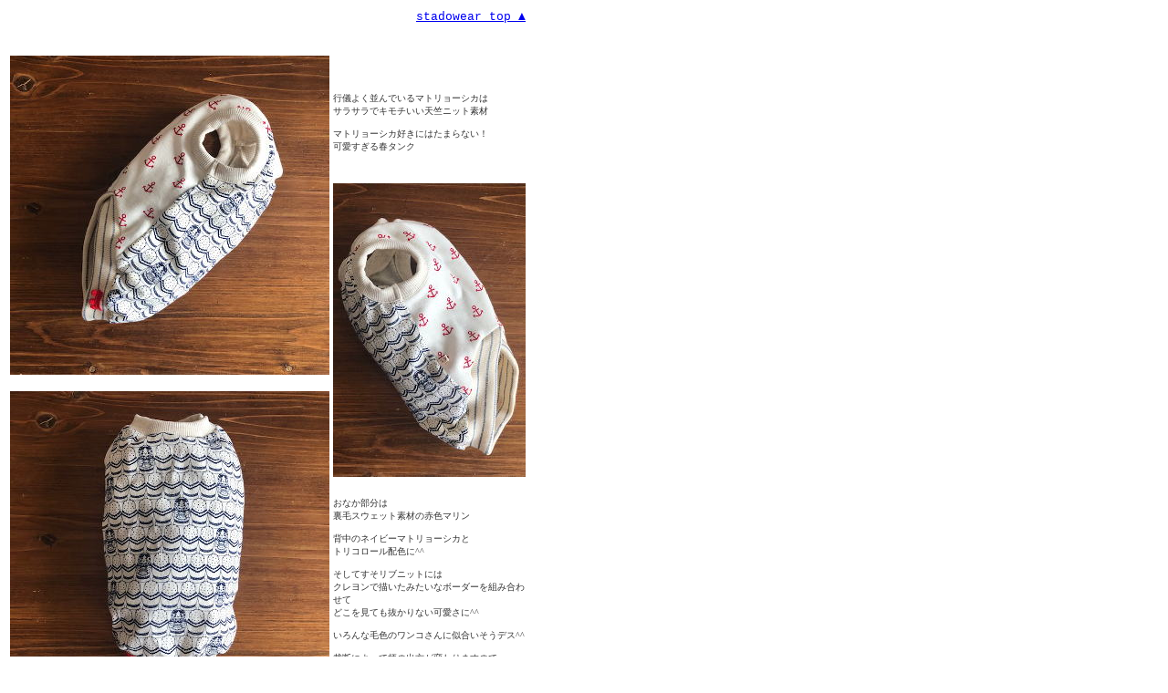

--- FILE ---
content_type: text/html
request_url: http://stardogs-web.com/4-shopping/sub1/acce+wear/st-33.html
body_size: 11315
content:
<!DOCTYPE HTML PUBLIC "-//W3C//DTD HTML 4.01 Transitional//EN">
<HTML>
<HEAD>
<META name="GENERATOR" content="IBM WebSphere Studio Homepage Builder Version 10.0.0.0 for Windows">
<META http-equiv="Content-Type" content="text/html; charset=UTF-8">
<META http-equiv="Content-Style-Type" content="text/css">
<TITLE></TITLE>
</HEAD>
<BODY>
<TABLE width="565">
  <TBODY>
    <TR>
      <TD colspan="2"></TD>
      <TD align="right"><FONT color="#ff00ff" size="-1" face="Courier New"><A href="../stadowear.html"><U>stadowear top ▲</U></A></FONT></TD>
    </TR>
    <TR>
      <TD colspan="2"><FONT color="#ff0000" size="+2" face="Courier New">　</FONT></TD>
      <TD></TD>
    </TR>
    <TR>
      <TD colspan="2" align="center" height="123" width="285"><IMG src="image11093.jpg" border="0"><BR>
      <BR>
      <IMG src="image13225.jpg" border="0"><BR>
      <FONT color="#313131" size="-2"><FONT face="Meiryo UI" color="#ff0000"><BR>
      </FONT></FONT></TD>
      <TD height="123" align="left" valign="middle" width="264"><FONT color="#313131" size="-2" face="Courier New"><FONT face="MeiryoKe_Gothic" color="#ff0000" size="5"><FONT size="4"><FONT face="MeiryoKe_Gothic" color="#ff0000"><FONT size="-1" face="MS UI Gothic"><FONT size="+0" color="#ff0000" face="Meiryo UI"><FONT size="+1" face="Courier New" color="#000000"><FONT size="-1" face="MS UI Gothic"><FONT color="#ff0000" face="Meiryo UI"><FONT face="MeiryoKe_Gothic" size="5"><FONT size="4"><FONT face="MeiryoKe_Gothic" color="#ff0000"><FONT size="-1" face="MS UI Gothic"><FONT size="+0" color="#ff0000" face="Meiryo UI"><FONT size="+1" face="Courier New" color="#000000"><FONT size="-1" face="MS UI Gothic"><FONT size="-2" color="#393939" face="Meiryo UI"><FONT color="#313131"><BR>
      行儀よく並んでいるマトリョーシカは<BR>
      サラサラでキモチいい天竺ニット素材<BR>
      <BR>
      マトリョーシカ好きにはたまらない！<BR>
      可愛すぎる春タンク</FONT><BR>
      <BR>
      <BR>
      　<IMG src="image12301.jpg" border="0"><BR>
      <BR>
      <FONT color="#313131"><FONT face="Courier New"><FONT size="4"><FONT face="MeiryoKe_Gothic" color="#ff0000"><FONT size="-1" face="MS UI Gothic"><FONT size="+0" color="#ff0000" face="Meiryo UI"><FONT size="+1" face="Courier New" color="#000000"><FONT size="-1" face="MS UI Gothic"><FONT color="#ff0000" face="Meiryo UI"><FONT face="MeiryoKe_Gothic" size="5"><FONT size="4"><FONT face="MeiryoKe_Gothic" color="#ff0000"><FONT size="-1" face="MS UI Gothic"><FONT size="+0" color="#ff0000" face="Meiryo UI"><FONT size="+1" face="Courier New" color="#000000"><FONT size="-1" face="MS UI Gothic"><FONT size="-2" color="#393939" face="Meiryo UI"><FONT color="#313131"><FONT size="-2" face="Meiryo UI">
      <BR>
      おなか部分は<BR>
      裏毛スウェット素材の赤色マリン<BR>
      <BR>
      背中のネイビーマトリョーシカと<BR>
      トリコロール配色に^^<BR>
      <BR>
      そしてすそリブニットには<BR>
      クレヨンで描いたみたいなボーダーを組み合わせて<BR>
      どこを見ても抜かりない可愛さに^^<BR>
      <BR>
      いろんな毛色のワンコさんに似合いそうデス^^</FONT><BR>
      <BR>
      裁断によって柄の出方が変わりますので<BR>
      ご了承くださいませ<BR>
      </FONT></FONT></FONT></FONT></FONT></FONT></FONT></FONT></FONT></FONT></FONT></FONT></FONT></FONT></FONT></FONT></FONT></FONT></FONT></FONT></FONT></FONT></FONT></FONT></FONT></FONT></FONT></FONT></FONT></FONT></FONT></FONT></FONT></FONT><BR>
      </FONT></TD>
    </TR>
  </TBODY>
</TABLE>
<TABLE width="565">
  <TBODY>
    <TR>
      <TD colspan="2" align="center" width="340"><BR>
      <A href="../../../3-system/system1.html"><FONT color="#000000" size="-1" face="Meiryo UI">注文する！<BR>
      </FONT></A><FONT color="#000000" size="-2" face="Meiryo UI">ショッピングガイドへ<BR>
      </FONT><FONT color="#ff0000" size="-2" face="Meiryo UI"><BR>
      <BR>
      </FONT>
      <TABLE border="1" height="20">
        <TBODY>
          <TR>
            <TD align="center" height="20" width="41"><FONT size="-2" face="Meiryo UI">サイズ</FONT></TD>
            <TD align="center" width="34"><FONT size="-2" face="Meiryo UI">首ｃｍ</FONT></TD>
            <TD align="center" width="37"><FONT size="-2" face="Meiryo UI">胸ｃｍ</FONT></TD>
            <TD align="center" width="40"><FONT size="-2" face="Meiryo UI">着丈ｃｍ</FONT></TD>
            <TD align="center" width="62"><FONT size="-2" face="Meiryo UI">価格（税込）</FONT></TD>
            <TD align="center" width="33"><FONT size="-2" face="Meiryo UI">在庫</FONT></TD>
          </TR>
          <TR>
            <TD align="center"><FONT size="-2" color="#000000" face="Meiryo UI">ＸＳ</FONT></TD>
            <TD align="center" width="34"><FONT size="-2" color="#000000" face="Meiryo UI">２１</FONT></TD>
            <TD align="center" width="37"><FONT size="-2" color="#000000" face="Meiryo UI">３０</FONT></TD>
            <TD align="center" width="40"><FONT size="-2" color="#000000" face="Meiryo UI">２０</FONT></TD>
            <TD align="center"><FONT size="-2" color="#000000" face="Meiryo UI">￥２９００－</FONT></TD>
            <TD align="center" width="33"><FONT size="3" color="#000000" face="Meiryo UI">△</FONT></TD>
          </TR>
          <TR>
            <TD align="center" height="20" width="41"><FONT size="-2" color="#000000" face="Meiryo UI">Ｓ</FONT></TD>
            <TD align="center" width="34"><FONT size="-2" color="#000000" face="Meiryo UI">２４</FONT></TD>
            <TD align="center" width="37"><FONT size="-2" color="#000000" face="Meiryo UI">３５</FONT></TD>
            <TD align="center" width="40"><FONT size="-2" color="#000000" face="Meiryo UI">２３</FONT></TD>
            <TD align="center" width="62"><FONT size="-2" color="#000000" face="Meiryo UI">￥２９００ー</FONT></TD>
            <TD align="center" width="33"><FONT size="3" color="#000000" face="Meiryo UI">△</FONT></TD>
          </TR>
          <TR>
            <TD align="center"><FONT size="-2" color="#000000" face="Meiryo UI">ダックスＳ</FONT></TD>
            <TD align="center" width="34"><FONT size="-2" color="#000000" face="Meiryo UI">２５</FONT></TD>
            <TD align="center" width="37"><FONT size="-2" color="#000000" face="Meiryo UI">３６</FONT></TD>
            <TD align="center" width="40"><FONT size="-2" color="#000000" face="Meiryo UI">２８</FONT></TD>
            <TD align="center"><FONT size="-2" color="#000000" face="Meiryo UI">￥２９００－</FONT></TD>
            <TD align="center" width="33"><FONT size="3" color="#000000" face="Meiryo UI">△</FONT></TD>
          </TR>
          <TR>
            <TD align="center" height="20" width="41"><FONT size="-2" color="#000000" face="Meiryo UI">Ｍ</FONT></TD>
            <TD align="center" width="34"><FONT size="-2" color="#000000" face="Meiryo UI">２８</FONT></TD>
            <TD align="center" width="37"><FONT size="-2" color="#000000" face="Meiryo UI">４０</FONT></TD>
            <TD align="center" width="40"><FONT size="-2" color="#000000" face="Meiryo UI">２８</FONT></TD>
            <TD align="center" width="62"><FONT size="-2" color="#000000" face="Meiryo UI">￥３２００ー</FONT></TD>
            <TD align="center" width="33"><FONT size="3" color="#000000" face="Meiryo UI">×</FONT></TD>
          </TR>
          <TR>
            <TD align="center"><FONT color="#000000" size="-2" face="Meiryo UI">ダックスＭ</FONT></TD>
            <TD align="center" width="34"><FONT color="#000000" size="-2" face="Meiryo UI">２８</FONT></TD>
            <TD align="center" width="37"><FONT color="#000000" size="-2" face="Meiryo UI">４２</FONT></TD>
            <TD align="center" width="40"><FONT color="#000000" size="-2" face="Meiryo UI">３２</FONT></TD>
            <TD align="center"><FONT size="-2" color="#000000" face="Meiryo UI">￥３２００ー</FONT></TD>
            <TD align="center" width="33"><FONT size="3" color="#000000" face="Meiryo UI">×</FONT></TD>
          </TR>
          <TR>
            <TD align="center" height="20" width="41"><FONT size="-2" color="#000000" face="Meiryo UI">ＭＬ</FONT></TD>
            <TD align="center" width="34"><FONT size="-2" color="#000000" face="Meiryo UI">３２</FONT></TD>
            <TD align="center" width="37"><FONT size="-2" color="#000000" face="Meiryo UI">４５</FONT></TD>
            <TD align="center" width="40"><FONT size="-2" color="#000000" face="Meiryo UI">３０</FONT></TD>
            <TD align="center" width="62"><FONT size="-2" color="#000000" face="Meiryo UI">￥３２００ー</FONT></TD>
            <TD align="center" width="33"><FONT size="3" color="#000000" face="Meiryo UI">×</FONT></TD>
          </TR>
          <TR>
            <TD align="center" height="20" width="41"><FONT size="-2" color="#000000" face="Meiryo UI">Ｌ</FONT></TD>
            <TD align="center" width="34"><FONT size="-2" color="#000000" face="Meiryo UI">３５</FONT></TD>
            <TD align="center" width="37"><FONT size="-2" color="#000000" face="Meiryo UI">５０</FONT></TD>
            <TD align="center" width="40"><FONT size="-2" color="#000000" face="Meiryo UI">３２</FONT></TD>
            <TD align="center" width="62"><FONT size="-2" color="#000000" face="Meiryo UI">￥３４００ー</FONT></TD>
            <TD align="center" width="33"><FONT size="3" color="#000000" face="Meiryo UI">×</FONT></TD>
          </TR>
          <TR>
            <TD align="center"><FONT size="-2" color="#000000" face="Meiryo UI">ＸＬ</FONT></TD>
            <TD align="center"><FONT size="-2" color="#000000" face="Meiryo UI">３８</FONT></TD>
            <TD align="center"><FONT size="-2" color="#000000" face="Meiryo UI">５８</FONT></TD>
            <TD align="center"><FONT size="-2" color="#000000" face="Meiryo UI">３５</FONT></TD>
            <TD align="center"><FONT size="-2" color="#000000" face="Meiryo UI">￥３７００ー</FONT></TD>
            <TD align="center" width="33"><FONT size="3" color="#000000" face="Meiryo UI">×</FONT></TD>
          </TR>
        </TBODY>
      </TABLE>
      <FONT size="-2" face="Meiryo UI">&nbsp;○：在庫あり　　△：残りわずか　　×：完売</FONT><BR>
      </TD>
      <TD align="center" width="209"><FONT color="#000000" size="-2" face="Meiryo UI"><BR>
      マトリョーシカタンク<BR>
      <BR>
      </FONT><FONT color="#000000" size="-1" face="Courier New"><BR>
      </FONT><FONT color="#000000" size="-2" face="Courier New"><FONT color="#000000" size="-1" face="Courier New">MATERIAL：</FONT><FONT color="#000000" size="-2" face="Meiryo UI"><BR>
      コットン１００％</FONT><FONT size="-1"><BR>
      </FONT><BR>
      </FONT>　</TD>
    </TR>
    <TR>
      <TD colspan="2" height="6" width="340"></TD>
      <TD align="right" height="6" width="209"><FONT color="#ff00ff" size="-1" face="Courier New"><A href="../stadowear.html"><U>stadowear top ▲</U></A></FONT></TD>
    </TR>
    <TR>
      <TD colspan="2" width="340"></TD>
      <TD width="209"></TD>
    </TR>
  </TBODY>
</TABLE>
</BODY>
</HTML>